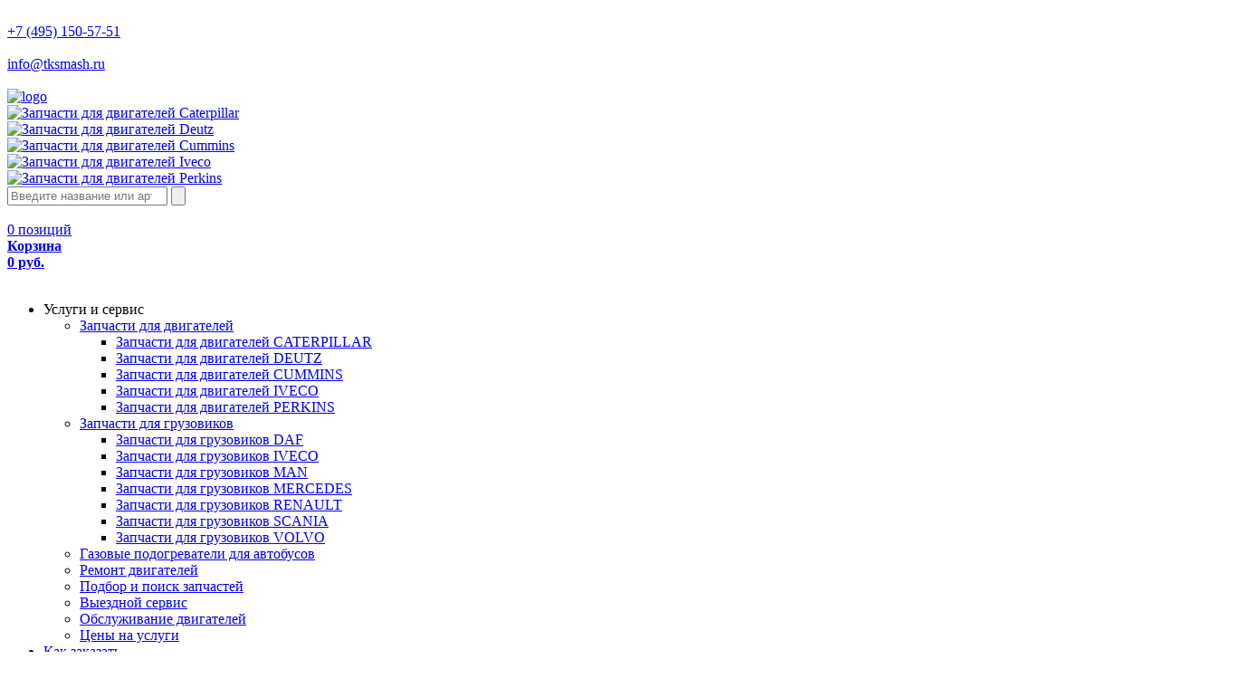

--- FILE ---
content_type: text/html; charset=UTF-8
request_url: http://www.tksmash.ru/itemcard/2770811/
body_size: 12157
content:
<!DOCTYPE html>
<html lang="ru">
<head>
    <meta name="yandex-verification" content="2956dd1821fee176" />
    <meta name="yandex-verification" content="f4653e36a3171177" />




<title>02238745 Воздухоподвод ID:2770811 | СПЕЦМАШ</title>
	<meta http-equiv="Content-Type" content="text/html; charset=UTF-8" />
<meta name="robots" content="index, follow" />
<meta name="keywords" content="Воздухоподвод, 02238745" />
<meta name="description" content="Воздухоподвод ID:2770811 купить в магазине tksmash.ru | Доставка автозапчастей и двигателей до клиента, выездная диагностика, ремонт. Огромный опыт, собственный склад, гарантия 6 месяцев!" />
<link rel="canonical" href="/itemcard/2770811/" />
<script type="text/javascript" data-skip-moving="true">(function(w, d, n) {var cl = "bx-core";var ht = d.documentElement;var htc = ht ? ht.className : undefined;if (htc === undefined || htc.indexOf(cl) !== -1){return;}var ua = n.userAgent;if (/(iPad;)|(iPhone;)/i.test(ua)){cl += " bx-ios";}else if (/Windows/i.test(ua)){cl += ' bx-win';}else if (/Macintosh/i.test(ua)){cl += " bx-mac";}else if (/Linux/i.test(ua) && !/Android/i.test(ua)){cl += " bx-linux";}else if (/Android/i.test(ua)){cl += " bx-android";}cl += (/(ipad|iphone|android|mobile|touch)/i.test(ua) ? " bx-touch" : " bx-no-touch");cl += w.devicePixelRatio && w.devicePixelRatio >= 2? " bx-retina": " bx-no-retina";var ieVersion = -1;if (/AppleWebKit/.test(ua)){cl += " bx-chrome";}else if (/Opera/.test(ua)){cl += " bx-opera";}else if (/Firefox/.test(ua)){cl += " bx-firefox";}ht.className = htc ? htc + " " + cl : cl;})(window, document, navigator);</script>


<link href="/bitrix/js/ui/design-tokens/dist/ui.design-tokens.min.css?171196243623233" type="text/css"  rel="stylesheet" />
<link href="/bitrix/js/ui/fonts/opensans/ui.font.opensans.min.css?16962482982320" type="text/css"  rel="stylesheet" />
<link href="/bitrix/js/main/popup/dist/main.popup.bundle.min.css?169624829726598" type="text/css"  rel="stylesheet" />
<link href="/bitrix/cache/css/s1/2019_by_fior/page_35c0922dbb1a707f9e2bf128c51ec870/page_35c0922dbb1a707f9e2bf128c51ec870_v1.css?173753677039120" type="text/css"  rel="stylesheet" />
<link href="/bitrix/cache/css/s1/2019_by_fior/template_bd233fcaf2170493121023814d2993fe/template_bd233fcaf2170493121023814d2993fe_v1.css?17119625584471" type="text/css"  data-template-style="true" rel="stylesheet" />







            
            <!-- Yandex.Metrika counter -->
            
            <!-- /Yandex.Metrika counter -->
                    
        
<meta charset="utf-8">
<meta http-equiv="X-UA-Compatible" content="IE=edge">
<link rel="icon" href="/bitrix/templates/2019_by_fior/images/favicon.ico">
<meta name="viewport" content="width=device-width, initial-scale=1">
<link rel="stylesheet" type="text/css" href="/bitrix/templates/2019_by_fior/styles/bootstrap4/bootstrap.min.css">
<link href="/bitrix/templates/2019_by_fior/plugins/fontawesome-free-5.0.1/css/fontawesome-all.css" rel="stylesheet" type="text/css">
<link rel="stylesheet" type="text/css" href="/bitrix/templates/2019_by_fior/styles/main_styles.css">
<link rel="stylesheet" type="text/css" href="/bitrix/templates/2019_by_fior/styles/responsive.css">
<link rel="stylesheet" type="text/css" href="/bitrix/templates/2019_by_fior/styles/jquery.fancybox.css">
<link rel="stylesheet" type="text/css" href="/bitrix/templates/2019_by_fior/plugins/toastr-master/toastr.min.css">

<link rel="canonical" href="https://www.tksmash.ru/itemcard/2770811/" />

<!--
<link rel="stylesheet" type="text/css" href="/bitrix/templates/2019_by_fior/plugins/slick-1.8.0/slick.css">
<link rel="stylesheet" type="text/css" href="/bitrix/templates/2019_by_fior/plugins/OwlCarousel2-2.2.1/owl.theme.default.css">
<link rel="stylesheet" type="text/css" href="/bitrix/templates/2019_by_fior/plugins/OwlCarousel2-2.2.1/owl.carousel.css">
<link rel="stylesheet" type="text/css" href="/bitrix/templates/2019_by_fior/plugins/OwlCarousel2-2.2.1/animate.css">

-->


    <!-- Yandex.Metrika counter -->
        <noscript><div><img src="https://mc.yandex.ru/watch/45540933" style="position:absolute; left:-9999px;" alt="" /></div></noscript>
    <!-- /Yandex.Metrika counter -->
<!-- Yandex.Metrika counter -->
<noscript><div><img src="https://mc.yandex.ru/watch/94196967" style="position:absolute; left:-9999px;" alt="" /></div></noscript>
<!-- /Yandex.Metrika counter -->

    <!-- Global site tag (gtag.js) - Google Analytics -->
        </head>

<body>


<div class="super_container">

	<!-- Header -->

	<header class="header">

		<!-- Top Bar -->

		<div class="top_bar">
			<div class="container">
				<div class="row">
					<div class="col d-flex flex-row-reverse">
						<div class="top_bar_contact_item"><div class="top_bar_icon"><img src="/bitrix/templates/2019_by_fior/images/phone.png" alt=""></div>
                            <span><a href="tel:+7 (495) 150-57-51">+7 (495) 150-57-51</a></span></div>
						<div class="top_bar_contact_item"><div class="top_bar_icon"><img src="/bitrix/templates/2019_by_fior/images/mail.png" alt=""></div><a href="mailto:info@tksmash.ru">info@tksmash.ru</a></div>
						<div class="top_bar_contact_item"><div class="top_bar_icon 1"><a target=_blank href="https://api.whatsapp.com/send?phone=79037299718" title="WhatsApp chat"><img src="/bitrix/templates/2019_by_fior/images/whatsapp.webp" alt="" height="20px"></div></a></div>
						

						<div class="top_bar_content ml-auto">



							

						</div>
					</div>
				</div>
			</div>
		</div>

		<!-- Header Main -->

		<div class="header_main">
			<div class="container">
				<div class="row">

					<!-- Logo -->
					<div class="col-lg-3 col-sm-3 col-3 order-1">
						<div class="logo_container">
							<div class="logo"><a href="/"><img src="/bitrix/templates/2019_by_fior/images/logo.webp" width="200px" alt="logo"></a></div>
						</div>
					</div>

					<!-- Search -->
					<div class="col-lg-7 col-12 order-lg-2 order-3 text-lg-left text-right">
												<div class="head_brend_fl">
							<div class="head_brend_el">
								<a href="/catalog/caterpillar/"><img alt="Запчасти для двигателей Caterpillar" src="/bitrix/templates/2019_by_fior/images/engines-brands/caterpillar.webp"></a>
							</div>
							<div class="head_brend_el">
								<a href="/catalog/deutz/"><img alt="Запчасти для двигателей Deutz" src="/bitrix/templates/2019_by_fior/images/engines-brands/deutz.webp"></a>
							</div>
							<div class="head_brend_el">
								<a href="/catalog/cummins/"><img alt="Запчасти для двигателей Cummins" src="/bitrix/templates/2019_by_fior/images/engines-brands/cummins.webp"></a>
							</div>
							<div class="head_brend_el">
								<a href="/catalog/iveco/"><img alt="Запчасти для двигателей Iveco" src="/bitrix/templates/2019_by_fior/images/engines-brands/iveco.webp"></a>
							</div>
							<div class="head_brend_el">
								<a href="/catalog/perkins/"><img alt="Запчасти для двигателей Perkins" src="/bitrix/templates/2019_by_fior/images/engines-brands/perkins.webp"></a>
							</div>
						</div>
						<div class="header_search">
							<div class="header_search_content">
								<div class="header_search_form_container">
									<form action="/search/" method="GET" id="sform" class="header_search_form clearfix">
										<input type="search" name="search" required="required" class="header_search_input" placeholder="Введите название или артикул для поиска" value="">
										<button type="submit" class="header_search_button trans_300" value="Submit"><img src="/bitrix/templates/2019_by_fior/images/search.png" alt=""></button>
									</form>
								</div>
							</div>
						</div>
					</div>

					<!-- Wishlist -->
					<div class="col-lg-2 col-9 order-lg-3 order-2 text-lg-left text-right">
						<div class="wishlist_cart d-flex flex-row align-items-center justify-content-end">
							<!-- Cart -->


<div id="basket-container">
							<div id="bx_basketFKauiI" class="bx-basket bx-opener"><!--'start_frame_cache_bx_basketFKauiI'-->

 							<div class="cart">
								<div class="cart_container d-flex flex-row align-items-center justify-content-end">
									<div class="cart_icon">
									<a href="/personal/cart/">
										<img src="/bitrix/templates/2019_by_fior/images/cart.png" alt="">
										<div class="cart_count"><span>
										
										
										0 позиций										
										</span></div>
									</div>
									<div class="cart_content">
										<div class="cart_text" style="font-weight:700; font-size:16px;">Корзина</div>
										<div class="cart_price">
										<strong>0 руб.</strong>
										</div>
									</a>	
</div></div></div>

<!--'end_frame_cache_bx_basketFKauiI'--></div>
 </div>

						</div>
					</div>
				</div>
			</div>
		</div>

		<!-- Main Navigation -->

		<nav class="main_nav">
			<div class="container">
				<div class="row">
					<div class="col">

						<div class="main_nav_content d-flex flex-row">

							<!-- Categories Menu -->

							<div class="cat_menu_container">
								<div class="cat_menu_title d-flex flex-row align-items-center justify-content-start">
									<div class="cat_burger"><span></span><span></span><span></span></div>
									<div class="cat_menu_text"><a href="/catalog/"><font color="#ffffff">Каталог запчастей</font></a></div>
								</div>
							</div>

							<!-- Main Nav Menu -->

							<div class="main_nav_menu ml-auto">
								<ul class="standard_dropdown main_nav_dropdown">
									<li class="hassubs">
										<a>Услуги и сервис<i class="fas fa-chevron-down"></i></a>
										<ul>
											<li>
												<a href="/catalog/">Запчасти для двигателей<i class="fas fa-chevron-down"></i></a>
												<ul>
													<li><a href="/catalog/caterpillar/">	Запчасти для двигателей CATERPILLAR<i class="fas fa-chevron-down"></i></a></li>
													<li><a href="/catalog/deutz/">		Запчасти для двигателей DEUTZ<i class="fas fa-chevron-down"></i></a></li>
													<li><a href="/catalog/cummins/">		Запчасти для двигателей CUMMINS<i class="fas fa-chevron-down"></i></a></li>
													<li><a href="/catalog/iveco/">		Запчасти для двигателей IVECO<i class="fas fa-chevron-down"></i></a></li>
													<li><a href="/catalog/perkins/">		Запчасти для двигателей PERKINS<i class="fas fa-chevron-down"></i></a></li>
												</ul>
											</li>
											<li>
												<a href="/zapchasti_dlya_gruzovikov/">Запчасти для грузовиков<i class="fas fa-chevron-down"></i></a>
												<ul>
													<li><a href="/catalog/daf/">Запчасти для грузовиков DAF<i class="fas fa-chevron-down"></i></a></li>
													<li><a href="/catalog/iveco_truck/">Запчасти для грузовиков IVECO<i class="fas fa-chevron-down"></i></a></li>
													<li><a href="/catalog/man/">Запчасти для грузовиков MAN<i class="fas fa-chevron-down"></i></a></li>
													<li><a href="/catalog/mercedes/">Запчасти для грузовиков MERCEDES<i class="fas fa-chevron-down"></i></a></li>
													<li><a href="/catalog/renault/">Запчасти для грузовиков RENAULT<i class="fas fa-chevron-down"></i></a></li>
													<li><a href="/catalog/scania/">Запчасти для грузовиков SCANIA<i class="fas fa-chevron-down"></i></a></li>
													<li><a href="/catalog/volvo/">Запчасти для грузовиков VOLVO<i class="fas fa-chevron-down"></i></a></li>
												</ul>
											</li>
											<li><a href="/catalog/gazovye-podogrevateli-dlya-avtobusov/">Газовые подогреватели для автобусов<i class="fas fa-chevron-down"></i></a></li>
											<li><a href="/services/remont-dvigateley/">Ремонт двигателей<i class="fas fa-chevron-down"></i></a></li>
											<li><a href="/services/podbor-zapchastey/">Подбор и поиск запчастей<i class="fas fa-chevron-down"></i></a></li>
											<li><a href="/services/vyezdnoy-servis/">Выездной сервис<i class="fas fa-chevron-down"></i></a></li>
											<li><a href="/services/obsluzhivanie-dvigateley/">Обслуживание двигателей<i class="fas fa-chevron-down"></i></a></li>
											<li><a href="/services/price/">Цены на услуги<i class="fas fa-chevron-down"></i></a></li>
										</ul>
									</li>
									<li><a href="/pravila/">Как заказать<i class="fas fa-chevron-down"></i></a></li>
									<li><a href="/dostavka/">Доставка<i class="fas fa-chevron-down"></i></a></li>
									<li class="hassubs">
										<a>О Компании<i class="fas fa-chevron-down"></i></a>
										<ul>
											<li><a href="/feedback/">Форма обратной связи<i class="fas fa-chevron-down"></i></a></li>
											<li><a href="/confident/">Политика конфиденциальности<i class="fas fa-chevron-down"></i></a></li>
										</ul>
									</li>
                                    <li><a href="/contacts/">Контакты<i class="fas fa-chevron-down"></i></a></li>
								</ul>
							</div>

							<!-- Menu Trigger -->

							<div class="menu_trigger_container ml-auto">
								<div class="menu_trigger d-flex flex-row align-items-center justify-content-end">
									<div class="menu_burger">
										<div class="menu_trigger_text">Меню</div>
										<div class="cat_burger menu_burger_inner"><span></span><span></span><span></span></div>
									</div>
								</div>
							</div>
						</div>
					</div>
										<div class="page_menu_search">
											<form action="/search/" method="GET" id="sform">
												<input type="search" name="search"  required="required" class="page_menu_search_input" placeholder="Введите название или артикул для поиска">
												<input type="hidden" name="filter" value="PROPERTY_ARTICUL_SEARCH">
											</form>
										</div>
				</div>
			</div>
		</nav>

		<!-- Menu -->

		<div class="page_menu">
			<div class="container">
				<div class="row">
					<div class="col">

						<div class="page_menu_content">

								<ul class="page_menu_nav">
								<li class="page_menu_item has-children">
									<a>Услуги и сервис<i class="fa fa-angle-down"></i></a>
									<ul class="page_menu_selection">
										<li class="page_menu_item has-children">
											<a href="/catalog/">Запчасти для двигателей<i class="fa fa-angle-down"></i></a>
											<ul class="page_menu_selection">
												<li><a href="/catalog/caterpillar/">Запчасти для двигателей CATERPILLAR<i class="fa fa-angle-down"></i></a></li>
												<li><a href="/catalog/deutz/">Запчасти для двигателей DEUTZ<i class="fa fa-angle-down"></i></a></li>
												<li><a href="/catalog/cummins/">Запчасти для двигателей CUMMINS<i class="fa fa-angle-down"></i></a></li>
												<li><a href="/catalog/iveco/">Запчасти для двигателей IVECO<i class="fa fa-angle-down"></i></a></li>
												<li><a href="/catalog/perkins/">Запчасти для двигателей PERKINS<i class="fa fa-angle-down"></i></a></li>
											</ul>
										</li>
										<li class="page_menu_item has-children">
											<a href="/zapchasti_dlya_gruzovikov/">Запчасти для грузовиков<i class="fa fa-angle-down"></i></a>
											<ul class="page_menu_selection">
												<li><a href="/catalog/daf/">Запчасти для грузовиков DAF<i class="fa fa-angle-down"></i></a></li>
												<li><a href="/catalog/iveco_truck/">Запчасти для грузовиков IVECO<i class="fa fa-angle-down"></i></a></li>
												<li><a href="/catalog/man/">Запчасти для грузовиков MAN<i class="fa fa-angle-down"></i></a></li>
												<li><a href="/catalog/mercedes/">Запчасти для грузовиков MERCEDES<i class="fa fa-angle-down"></i></a></li>
												<li><a href="/catalog/renault/">Запчасти для грузовиков RENAULT<i class="fa fa-angle-down"></i></a></li>
												<li><a href="/catalog/scania/">Запчасти для грузовиков SCANIA<i class="fa fa-angle-down"></i></a></li>
												<li><a href="/catalog/volvo/">Запчасти для грузовиков VOLVO<i class="fa fa-angle-down"></i></a></li>
											</ul>
										</li>
										<li><a href="/services/remont-dvigateley/">Ремонт двигателей<i class="fa fa-angle-down"></i></a></li>
										<li><a href="/services/podbor-zapchastey/">Подбор и поиск запчастей<i class="fa fa-angle-down"></i></a></li>
										<li><a href="/services/vyezdnoy-servis/">Выездной сервис<i class="fa fa-angle-down"></i></a></li>
										<li><a href="/services/obsluzhivanie-dvigateley/">Обслуживание двигателей<i class="fa fa-angle-down"></i></a></li>
										<li><a href="/services/price/">Цены на услуги<i class="fa fa-angle-down"></i></a></li>
									</ul>
								</li>
								<li class="page_menu_item"><a href="/pravila/">Как заказать<i class="fa fa-angle-down"></i></a></li>
								<li class="page_menu_item"><a href="/dostavka/">Доставка<i class="fa fa-angle-down"></i></a></li>
								<li class="page_menu_item"><a href="/news/">Блог<i class="fa fa-angle-down"></i></a></li>
								<li class="page_menu_item"><a href="/contacts/">Контакты<i class="fa fa-angle-down"></i></a></li>


								<li class="page_menu_item has-children">
									<a>О Компании<i class="fa fa-angle-down"></i></a>
									<ul class="page_menu_selection">
										<li><a href="/contacts/">Контакты и реквизиты<i class="fa fa-angle-down"></i></a></li>
										<li><a href="/feedback/">Форма обратной связи<i class="fa fa-angle-down"></i></a></li>
										<li><a href="/confident/">Политика конфиденциальности<i class="fa fa-angle-down"></i></a></li>
									</ul>
								</li>


							</ul>

							<div class="menu_contact">
								<div class="menu_contact_item"><div class="menu_contact_icon"><img src="/bitrix/templates/2019_by_fior/images/phone_white.png" alt=""></div>+7 (495) 150-57-51</div>
								<div class="menu_contact_item"><div class="menu_contact_icon"><img src="/bitrix/templates/2019_by_fior/images/mail_white.png" alt=""></div><a href="mailto:info@tksmash.ru">info@tksmash.ru</a></div>
								<div class="menu_contact_item"><div class="menu_contact_icon"><a target=_blank href="https://api.whatsapp.com/send?phone=79037299718" title="WhatsApp chat"><img src="/bitrix/templates/2019_by_fior/images/whatsapp.webp" alt="" height="20px"></div></a></div>
								<div class="menu_contact_item"><div class="menu_contact_icon"><a target=_blank href="viber://add?number=79037299718" title="Viber chat"><img src="/bitrix/templates/2019_by_fior/images/viber.webp" alt="" height="20px"></div></a></div>

							</div>
						</div>


					</div>
				</div>
			</div>
		</div>

	</header>


            	<div class="breadcrumbs"><div class="container"><ul itemscope itemtype="http://schema.org/BreadcrumbList"><li itemprop="itemListElement" style="padding-left:0px;" itemscope itemtype="http://schema.org/ListItem"><a itemprop="item" href="/" title="Главная страница"><span itemprop="name">Главная страница</span><met a itemprop="position" content="1"></a></li><li itemprop="itemListElement" style="padding-left:0px;" itemscope itemtype="http://schema.org/ListItem"><a itemprop="item" href="/catalog/" title="Каталог"><span itemprop="name">Каталог</span><met a itemprop="position" content="2"></a></li><li itemprop="itemListElement" style="padding-left:0px;" itemscope itemtype="http://schema.org/ListItem"><span itemprop="name">Воздухоподвод</span><met a itemprop="position" content="3"></li></ul></div></div>
 
<div class="container">

 


<div class="detail_padding_block" itemtype="https://schema.org/Product" itemscope=""
     data="">
        
            <h1>Воздухоподвод (Артикул: 02238745,
            ID:2770811)</h1>
        <div class="row">
            <div class="col-auto">
                                    <img itemprop="image" style="margin:0; max-width: 300px;" src="/img/no_foto2.jpg"
                         alt="Артикул: 02238745, Воздухоподвод"
                         title="Артикул: 02238745, Воздухоподвод">
                                </div>
            <div class="col">
                <p><b>Артикул:</b>
                    <a href="https://www.tksmash.ru/search/?search=02238745">
                        02238745                    </a>
                    <br><b>Производитель:</b> DEUTZ                                        <br><b>Телефон:</b> <a href="tel:+7 (495) 150-57-51"> +7 (495) 150-57-51</a>
                    <br><b>Email:</b> <a href="mailto:info@tksmash.ru">info@tksmash.ru</a>
                </p>
                <p itemprop="name"><b>Наименование:</b> Воздухоподвод                <p itemprop="description"><b>Описание:</b> Воздухоподвод оригинальный
                    номер 02238745                    от DEUTZ и аналоги по
                    артикулу 02238745</p>
            </div>
        </div>


        <div class="parts-catalog2" style="padding-bottom: 0">
            
            <div class="spoiler-head2">Оригинальный артикул 02238745                : Воздухоподвод            </div>
            <div class="table-wrap">
                <a href="javascript:;" id="showMoreButton1"><span>Остальные предложения &#9660;</span></a>
                <table class="addtocart">
                    <thead>
                    <tr>
                        <td style="width: 300px">Наименование</td>
                        <td style="width: 130px">Артикул</td>
                        <td>Производитель</td>
                        <td style="text-align: center">Наличие</td>
                        <td style="text-align: center">Цена</td>
                        <td style="text-align: center">Срок отгрузки</td>
                        <td style="text-align: center">Заказать</td>
                    </tr>
                    </thead>
                    <tbody>
                                                    <tr itemprop="offers" itemscope itemtype="http://schema.org/Offer">
                                <td colspan=7 style="background-color:#cccccc">
                                    <center>Товар не найден
                                </td>
                            </tr>
                        

                    </tbody>
                </table>
            </div>

            <div class="spoiler-head2">Аналоги и заменители 02238745</div>
            <div class="table-wrap">
                <a href="javascript:;" id="showMoreButton2"><span>Остальные предложения &#9660;</span></a>
                <table class="addtocart">
                    <thead>
                    <tr>
                        <td style="width: 300px">Наименование</td>
                        <td style="width: 130px">Артикул</td>
                        <td>Производитель</td>
                        <td style="text-align: center">Наличие</td>
                        <td style="text-align: center">Цена</td>
                        <td style="text-align: center">Срок отгрузки</td>
                        <td style="text-align: center">Заказать</td>
                    </tr>
                    </thead>
                    <tbody>
                                            <tr itemprop="offers" itemscope itemtype="http://schema.org/Offer">
                            <td colspan=7 style="background-color:#cccccc">
                                <center>Товар не найден
                            </td>
                        </tr>
                    

                    </tbody>
                </table>
            </div>

        </div>
        <br><br>
        <h2>Запчасти DEUTZ            номер 02238745</h2>
        <p>Воздухоподвод 02238745 DEUTZ            с цифровым обозначением артикул: 02238745 от
            производителя DEUTZ</p>
        <p>Мы, как оптовый поставщик DEUTZ запчастей для
            двигателей рекомендуем деталь ID: 02238745, оригинальный
            номер 02238745 запчасти
            от DEUTZ и аналог к
            артикулу 02238745 можно купить или
            заказать Воздухоподвод 02238745 DEUTZ            по оптимальной цене.</p>
        <p>Для приобретения
            запчасти Воздухоподвод 02238745 DEUTZ            , Вам не стоит читать дальнейшее описание детали 02238745            и DEUTZ, предназначенного для поиска грузовых
            автозапчастей моторной группы DEUTZ.</p>
        <p>Запчасть номер 02238745 в оптовом интернет
            магазине DEUTZ предназначена для ремонта
            мотора DEUTZ. Запасная часть
            номер 02238745 отличаются высокой
            надежностью DEUTZ, относится к группе ©
            автозапчастей.</p>
        <p>Вы можете использовать для поиска артикул запчасти
            (например 02238745), ее номер или иной
            код DEUTZ            и 02238745 идентифицирующий
            запчасть Воздухоподвод 02238745 DEUTZ            .</p>
        <p>
            Купить Воздухоподвод 02238745 DEUTZ            в наличии или под заказ в Москве</p>
        <p>Купить запчасти 02238745 по выгодной цене в наличии или
            под заказ.</p>

                
</div>


 </div></div>

 
	<!-- Newsletter -->

	<div class="newsletter">
		<div class="container">
			<div class="row">
				<div class="col">
					<div class="newsletter_container d-flex flex-lg-row flex-column align-items-lg-center align-items-center justify-content-lg-start justify-content-center">
						<div class="newsletter_title_container">
							<div class="newsletter_icon"><img src="/bitrix/templates/2019_by_fior/images/send.png" alt=""></div>
							<div class="newsletter_title"><h3 class="banner_text">Не нашли нужную деталь?</h3></div>
							<div class="newsletter_text"><p>Сообщите свой номер телефона и мы перезвоним чтобы Вам помочь!</p></div>
						</div>
						<div class="newsletter_content clearfix">

 <div id="comp_aaa959c09c7317c2f4b6f4f6cd40ca51">
<div class="mfeedback">


<form action="/itemcard/2770811/?ELEMENT_ID=2770811" method="POST" class="newsletter_form"><input type="hidden" name="bxajaxid" id="bxajaxid_aaa959c09c7317c2f4b6f4f6cd40ca51_8BACKi" value="aaa959c09c7317c2f4b6f4f6cd40ca51" /><input type="hidden" name="AJAX_CALL" value="Y" /><input type="hidden" name="sessid" id="sessid" value="73057a277e2fd6ffd58c3f4191f65931" />
	<div class="mf-message">

		<input name="MESSAGE"  type="text" class="newsletter_input" placeholder="номер телефона в любом формате"></input>
	</div>

	<input type="hidden" name="PARAMS_HASH" value="0e8d843dd9c4f9842accbe2118b57b90">
	<input type="submit" name="submit" value="Отправить" class="newsletter_button">
</form>
</div>

</div>

						</div>
					</div>
				</div>
			</div>
							<div class="newsletter_unsubscribe_link"><a href="/feedback/">запросить поиск запчастей или консультацию</a></div>
		</div>
	</div>

	<!-- Гарантии -->


	<div class="newsletter">
		<div class="container">
			<h2 class="banner_text">Гарантия качества</h3>
				<div class="row">
					<div class="col-12 flex-row-wrap">
						<p class="warranty-item">Официальная гарантия завода-изготовителя на запасные части составляет 6 месяцев с момента продажи</p>
						<p class="warranty-item">Мы работаем по прямым контрактам с заводами-изготовителями и гарантируем качество запасных частей</p>
						<p class="warranty-item">Мы используем только оригинальные каталоги и гарантируем совместимость запасных частей и агрегатов</p>
						<p class="warranty-item">Бесплатная доставка во все регионы Российской Федерации при сумме заказа от 30 000 руб.</p>
					</div>
				</div>
		</div>
	</div>




	<footer class="footer">
		<div class="container">
			<div class="row">

				<div class="col-lg-3 footer_col">
					<div class="footer_column footer_contact">
						<div class="logo_container">
							<div class="logo"><a href="/"><img src="/bitrix/templates/2019_by_fior/images/logo.webp" width="200px" alt="Логотип СпецМаш"></a></div>
						</div>
						<div class="footer_title">Не нашли нужную деталь? Позвоните нашему менеджеру!</div>
						<div class="footer_phone"><a href="tel:+7 (495) 150-57-51">+7 (495) 150-57-51</a></div>
						<div class="footer_phone"><div class="top_bar_icon"><img src="/bitrix/templates/2019_by_fior/images/mail.png" alt=""></div><a href="mailto:info@tksmash.ru">info@tksmash.ru</a></div>
						<div class="footer_contact_text">
							<p>140014, Московская область,<br>
							   городской округ Люберцы, посёлок городского типа Томилино, улица Гаршина, 11с6,</p>
							<p><a href="/contacts/">карта офиса и реквизиты</a></p>
						</div>
<!--
						<div class="footer_social">
							<ul>
								<li><a href="#"><i class="fab fa-facebook-f"></i></a></li>
								<li><a href="#"><i class="fab fa-twitter"></i></a></li>
								<li><a href="#"><i class="fab fa-youtube"></i></a></li>
								<li><a href="#"><i class="fab fa-google"></i></a></li>
								<li><a href="#"><i class="fab fa-vimeo-v"></i></a></li>
							</ul>
						</div>
-->
					</div>
				</div>

				<div class="col-lg-3 offset-lg-2">
					<div class="footer_column">
						<div class="footer_title">Каталоги запчастей</div>
						<ul class="footer_list">
							<li><a href="/catalog/caterpillar/">Запчасти для двигателей CATERPILLAR</a></li>
							<li><a href="/catalog/deutz/">Запчасти для двигателей DEUTZ</a></li>
							<li><a href="/catalog/cummins/">Запчасти для двигателей CUMMINS</a></li>
							<li><a href="/catalog/iveco/">Запчасти для двигателей IVECO</a></li>
							<li><a href="/catalog/perkins/">Запчасти для двигателей PERKINS</a></li>
							<li><a href="/zapchasti_dlya_gruzovikov/">Запчасти для грузовиков</a></li>
						</ul>
					</div>
				</div>


				<div class="col-lg-2">
					<div class="footer_column">
						<div class="footer_title">Услуги</div>
						<ul class="footer_list">
							<li><a href="/catalog/">Интернет-магазин запчастей</a></li>
							<li><a href="/services/remont-dvigateley/">Ремонт двигателей</a></li>
							<li><a href="/services/podbor-zapchastey/">Подбор и поиск запчастей</a></li>
							<li><a href="/services/vyezdnoy-servis/">Выездной сервис</a></li>
							<li><a href="/services/obsluzhivanie-dvigateley/">Обслуживание двигателей</a></li>
							<li><a href="/services/price/">Цены на услуги</a></li>
						</ul>
					</div>
				</div>

				<div class="col-lg-2">
					<div class="footer_column">
						<div class="footer_title">Компания</div>
						<ul class="footer_list">
							<li><a href="/pravila/">Как заказать</a></li>
							<li><a href="/dostavka/">Доставка</a></li>
							<li><a href="/news/">Новости</a></li>
							<li><a href="/article/">Блог</a></li>
							<li><a href="/contacts/">Контакты</a></li>
							<li><a href="/feedback/">Обратная связь</a></li>
							<li><a href="/confident/">Политика конфиденциальности</a></li>

							</ul>
					</div>
				</div>

			</div>
		</div>
	</footer>

	<!-- Copyright -->

	<div class="copyright">
		<div class="container">
			<div class="row">
				<div class="col">

					<div class="copyright_container d-flex flex-sm-row flex-column align-items-center justify-content-start">
						<div class="copyright_content">

ООО "Спецмаш МСК" &copy; 
<!-- Link back to Colorlib can't be removed. Template is licensed under CC BY 3.0. -->
</div>
<!--
						<div class="logos ml-sm-auto">
							<ul class="logos_list">
								<li><a href="#"><img src="/bitrix/templates/2019_by_fior/images/logos_1.png" alt=""></a></li>
								<li><a href="#"><img src="/bitrix/templates/2019_by_fior/images/logos_2.png" alt=""></a></li>
								<li><a href="#"><img src="/bitrix/templates/2019_by_fior/images/logos_3.png" alt=""></a></li>
								<li><a href="#"><img src="/bitrix/templates/2019_by_fior/images/logos_4.png" alt=""></a></li>
							</ul>
						</div>
-->
					</div>
				</div>
			</div>
		</div>
	</div>
</div>

<div class="widget-whatsapp">
	<a target="_blank" href="https://api.whatsapp.com/send?phone=79037299718"><img alt="whatsapp" src="/upload/img/whatsapp.png">WhatsApp</a>
</div>

 	
<script>if(!window.BX)window.BX={};if(!window.BX.message)window.BX.message=function(mess){if(typeof mess==='object'){for(let i in mess) {BX.message[i]=mess[i];} return true;}};</script>
<script>(window.BX||top.BX).message({'JS_CORE_LOADING':'Загрузка...','JS_CORE_NO_DATA':'- Нет данных -','JS_CORE_WINDOW_CLOSE':'Закрыть','JS_CORE_WINDOW_EXPAND':'Развернуть','JS_CORE_WINDOW_NARROW':'Свернуть в окно','JS_CORE_WINDOW_SAVE':'Сохранить','JS_CORE_WINDOW_CANCEL':'Отменить','JS_CORE_WINDOW_CONTINUE':'Продолжить','JS_CORE_H':'ч','JS_CORE_M':'м','JS_CORE_S':'с','JSADM_AI_HIDE_EXTRA':'Скрыть лишние','JSADM_AI_ALL_NOTIF':'Показать все','JSADM_AUTH_REQ':'Требуется авторизация!','JS_CORE_WINDOW_AUTH':'Войти','JS_CORE_IMAGE_FULL':'Полный размер'});</script><script src="/bitrix/js/main/core/core.min.js?1711962486223197"></script><script>BX.Runtime.registerExtension({'name':'main.core','namespace':'BX','loaded':true});</script>
<script>BX.setJSList(['/bitrix/js/main/core/core_ajax.js','/bitrix/js/main/core/core_promise.js','/bitrix/js/main/polyfill/promise/js/promise.js','/bitrix/js/main/loadext/loadext.js','/bitrix/js/main/loadext/extension.js','/bitrix/js/main/polyfill/promise/js/promise.js','/bitrix/js/main/polyfill/find/js/find.js','/bitrix/js/main/polyfill/includes/js/includes.js','/bitrix/js/main/polyfill/matches/js/matches.js','/bitrix/js/ui/polyfill/closest/js/closest.js','/bitrix/js/main/polyfill/fill/main.polyfill.fill.js','/bitrix/js/main/polyfill/find/js/find.js','/bitrix/js/main/polyfill/matches/js/matches.js','/bitrix/js/main/polyfill/core/dist/polyfill.bundle.js','/bitrix/js/main/core/core.js','/bitrix/js/main/polyfill/intersectionobserver/js/intersectionobserver.js','/bitrix/js/main/lazyload/dist/lazyload.bundle.js','/bitrix/js/main/polyfill/core/dist/polyfill.bundle.js','/bitrix/js/main/parambag/dist/parambag.bundle.js']);
</script>
<script>BX.Runtime.registerExtension({'name':'fx','namespace':'window','loaded':true});</script>
<script>BX.Runtime.registerExtension({'name':'jquery','namespace':'window','loaded':true});</script>
<script>BX.Runtime.registerExtension({'name':'ui.design-tokens','namespace':'window','loaded':true});</script>
<script>BX.Runtime.registerExtension({'name':'ui.fonts.opensans','namespace':'window','loaded':true});</script>
<script>BX.Runtime.registerExtension({'name':'main.popup','namespace':'BX.Main','loaded':true});</script>
<script>BX.Runtime.registerExtension({'name':'popup','namespace':'window','loaded':true});</script>
<script>(window.BX||top.BX).message({'LANGUAGE_ID':'ru','FORMAT_DATE':'DD.MM.YYYY','FORMAT_DATETIME':'DD.MM.YYYY HH:MI:SS','COOKIE_PREFIX':'BITRIX_SM','SERVER_TZ_OFFSET':'10800','UTF_MODE':'Y','SITE_ID':'s1','SITE_DIR':'/','USER_ID':'','SERVER_TIME':'1764585206','USER_TZ_OFFSET':'0','USER_TZ_AUTO':'Y','bitrix_sessid':'73057a277e2fd6ffd58c3f4191f65931'});</script><script  src="/bitrix/cache/js/s1/2019_by_fior/kernel_main/kernel_main_v1.js?1711962558161558"></script>
<script src="/bitrix/js/main/jquery/jquery-1.12.4.min.js?169624829597163"></script>
<script src="/bitrix/js/main/popup/dist/main.popup.bundle.min.js?171196248365824"></script>
<script src="/bitrix/js/yandex.metrika/script.js?16966115226603"></script>
<script>BX.setJSList(['/bitrix/js/main/session.js','/bitrix/js/main/core/core_fx.js','/bitrix/js/main/pageobject/pageobject.js','/bitrix/js/main/core/core_window.js','/bitrix/js/main/date/main.date.js','/bitrix/js/main/core/core_date.js','/bitrix/js/main/utils.js','/bitrix/templates/2019_by_fior/components/bitrix/catalog.element/forsale_froza/script.js','/bitrix/templates/2019_by_fior/components/bitrix/sale.basket.basket.line/template1/script.js']);</script>
<script>BX.setCSSList(['/bitrix/templates/2019_by_fior/styles/jquery.fancybox.css','/bitrix/templates/2019_by_fior/components/bitrix/catalog.element/forsale_froza/style.css','/bitrix/templates/2019_by_fior/components/bitrix/sale.basket.basket.line/template1/style.css','/bitrix/templates/2019_by_fior/components/bitrix/main.feedback/footer_callback_form/style.css']);</script>
<script type="text/javascript">
					(function () {
						"use strict";

						var counter = function ()
						{
							var cookie = (function (name) {
								var parts = ("; " + document.cookie).split("; " + name + "=");
								if (parts.length == 2) {
									try {return JSON.parse(decodeURIComponent(parts.pop().split(";").shift()));}
									catch (e) {}
								}
							})("BITRIX_CONVERSION_CONTEXT_s1");

							if (cookie && cookie.EXPIRE >= BX.message("SERVER_TIME"))
								return;

							var request = new XMLHttpRequest();
							request.open("POST", "/bitrix/tools/conversion/ajax_counter.php", true);
							request.setRequestHeader("Content-type", "application/x-www-form-urlencoded");
							request.send(
								"SITE_ID="+encodeURIComponent("s1")+
								"&sessid="+encodeURIComponent(BX.bitrix_sessid())+
								"&HTTP_REFERER="+encodeURIComponent(document.referrer)
							);
						};

						if (window.frameRequestStart === true)
							BX.addCustomEvent("onFrameDataReceived", counter);
						else
							BX.ready(counter);
					})();
				</script>
<script type="text/javascript">
                window.dataLayerName = 'dataLayer';
                var dataLayerName = window.dataLayerName;
            </script><script type="text/javascript">
                (function (m, e, t, r, i, k, a) {
                    m[i] = m[i] || function () {
                        (m[i].a = m[i].a || []).push(arguments)
                    };
                    m[i].l = 1 * new Date();
                    k = e.createElement(t), a = e.getElementsByTagName(t)[0], k.async = 1, k.src = r, a.parentNode.insertBefore(k, a)
                })
                (window, document, "script", "https://mc.yandex.ru/metrika/tag.js", "ym");

                ym("45540933", "init", {
                    clickmap: true,
                    trackLinks: true,
                    accurateTrackBounce: true,
                    webvisor: true,
                    ecommerce: dataLayerName,
                    params: {
                        __ym: {
                            "ymCmsPlugin": {
                                "cms": "1c-bitrix",
                                "cmsVersion": "23.900",
                                "pluginVersion": "1.0.8",
                                'ymCmsRip': 1305965074                            }
                        }
                    }
                });

                document.addEventListener("DOMContentLoaded", function() {
                                    });

            </script><script type="text/javascript">
            window.counters = ["45540933"];
        </script><script>window[window.dataLayerName] = window[window.dataLayerName] || [];</script>



<script  src="/bitrix/cache/js/s1/2019_by_fior/template_3c929c7cd9a72151b2f9c94d3543555c/template_3c929c7cd9a72151b2f9c94d3543555c_v1.js?17119625584537"></script>
<script  src="/bitrix/cache/js/s1/2019_by_fior/page_f1f1489176cf7ef67ccb3f9c746ecdee/page_f1f1489176cf7ef67ccb3f9c746ecdee_v1.js?17375369092214"></script>
<script type="text/javascript">var _ba = _ba || []; _ba.push(["aid", "c2836792df63f0e26bdf49e71143f456"]); _ba.push(["host", "www.tksmash.ru"]); _ba.push(["ad[ct][item]", "[base64]"]);_ba.push(["ad[ct][user_id]", function(){return BX.message("USER_ID") ? BX.message("USER_ID") : 0;}]);_ba.push(["ad[ct][recommendation]", function() {var rcmId = "";var cookieValue = BX.getCookie("BITRIX_SM_RCM_PRODUCT_LOG");var productId = 2770811;var cItems = [];var cItem;if (cookieValue){cItems = cookieValue.split(".");}var i = cItems.length;while (i--){cItem = cItems[i].split("-");if (cItem[0] == productId){rcmId = cItem[1];break;}}return rcmId;}]);_ba.push(["ad[ct][v]", "2"]);(function() {var ba = document.createElement("script"); ba.type = "text/javascript"; ba.async = true;ba.src = (document.location.protocol == "https:" ? "https://" : "http://") + "bitrix.info/ba.js";var s = document.getElementsByTagName("script")[0];s.parentNode.insertBefore(ba, s);})();</script>


<script src="/bitrix/templates/2019_by_fior/libs/jquery/dist/jquery.min.js"></script>
<script src="/bitrix/templates/2019_by_fior/js/jquery.form.js"></script>

<script type="text/javascript" >
        (function(m,e,t,r,i,k,a){m[i]=m[i]||function(){(m[i].a=m[i].a||[]).push(arguments)};
            m[i].l=1*new Date();k=e.createElement(t),a=e.getElementsByTagName(t)[0],k.async=1,k.src=r,a.parentNode.insertBefore(k,a)})
        (window, document, "script", "https://mc.yandex.ru/metrika/tag.js", "ym");

        ym(45540933, "init", {
            clickmap:true,
            trackLinks:true,
            accurateTrackBounce:true,
            webvisor:true
        });
    </script>
<script type="text/javascript" >
   (function(m,e,t,r,i,k,a){m[i]=m[i]||function(){(m[i].a=m[i].a||[]).push(arguments)};
   m[i].l=1*new Date();
   for (var j = 0; j < document.scripts.length; j++) {if (document.scripts[j].src === r) { return; }}
   k=e.createElement(t),a=e.getElementsByTagName(t)[0],k.async=1,k.src=r,a.parentNode.insertBefore(k,a)})
   (window, document, "script", "https://mc.yandex.ru/metrika/tag.js", "ym");

   ym(94196967, "init", {
        clickmap:true,
        trackLinks:true,
        accurateTrackBounce:true,
        webvisor:true
   });
</script>
<script async src="https://www.googletagmanager.com/gtag/js?id=UA-137564955-1"></script>
<script>
        window.dataLayer = window.dataLayer || [];
        function gtag(){dataLayer.push(arguments);}
        gtag('js', new Date());
        gtag('config', 'UA-137564955-1');
    </script>


<script>
var bx_basketFKauiI = new BitrixSmallCart;
</script>
<script type="text/javascript">
	bx_basketFKauiI.siteId       = 's1';
	bx_basketFKauiI.cartId       = 'bx_basketFKauiI';
	bx_basketFKauiI.ajaxPath     = '/bitrix/components/bitrix/sale.basket.basket.line/ajax.php';
	bx_basketFKauiI.templateName = 'template1';
	bx_basketFKauiI.arParams     =  {'PATH_TO_BASKET':'/personal/cart/','PATH_TO_PERSONAL':'/personal/','SHOW_PERSONAL_LINK':'N','SHOW_NUM_PRODUCTS':'Y','SHOW_TOTAL_PRICE':'Y','SHOW_PRODUCTS':'N','POSITION_FIXED':'N','SHOW_AUTHOR':'Y','PATH_TO_REGISTER':'/login/','PATH_TO_PROFILE':'/personal/','COMPONENT_TEMPLATE':'template1','PATH_TO_ORDER':'/personal/order/make/','SHOW_EMPTY_VALUES':'Y','PATH_TO_AUTHORIZE':'/login/','SHOW_REGISTRATION':'Y','HIDE_ON_BASKET_PAGES':'Y','COMPOSITE_FRAME_MODE':'A','COMPOSITE_FRAME_TYPE':'AUTO','CACHE_TYPE':'A','SHOW_DELAY':'Y','SHOW_NOTAVAIL':'Y','SHOW_IMAGE':'Y','SHOW_PRICE':'Y','SHOW_SUMMARY':'Y','POSITION_VERTICAL':'top','POSITION_HORIZONTAL':'right','MAX_IMAGE_SIZE':'70','AJAX':'N','~PATH_TO_BASKET':'/personal/cart/','~PATH_TO_PERSONAL':'/personal/','~SHOW_PERSONAL_LINK':'N','~SHOW_NUM_PRODUCTS':'Y','~SHOW_TOTAL_PRICE':'Y','~SHOW_PRODUCTS':'N','~POSITION_FIXED':'N','~SHOW_AUTHOR':'Y','~PATH_TO_REGISTER':'/login/','~PATH_TO_PROFILE':'/personal/','~COMPONENT_TEMPLATE':'template1','~PATH_TO_ORDER':'/personal/order/make/','~SHOW_EMPTY_VALUES':'Y','~PATH_TO_AUTHORIZE':'/login/','~SHOW_REGISTRATION':'Y','~HIDE_ON_BASKET_PAGES':'Y','~COMPOSITE_FRAME_MODE':'A','~COMPOSITE_FRAME_TYPE':'AUTO','~CACHE_TYPE':'A','~SHOW_DELAY':'Y','~SHOW_NOTAVAIL':'Y','~SHOW_IMAGE':'Y','~SHOW_PRICE':'Y','~SHOW_SUMMARY':'Y','~POSITION_VERTICAL':'top','~POSITION_HORIZONTAL':'right','~MAX_IMAGE_SIZE':'70','~AJAX':'N','cartId':'bx_basketFKauiI'}; // TODO \Bitrix\Main\Web\Json::encode
	bx_basketFKauiI.closeMessage = 'Скрыть';
	bx_basketFKauiI.openMessage  = 'Раскрыть';
	bx_basketFKauiI.activate();
</script>
<script>
            $(document).ready(function () {
                $('.addbasketitem').on('click', function (event) {
                    event.preventDefault();

                    let $this = $(this);
                    let prodId = parseInt($this.data('ids'));
                    let cartAddUrl = $this.data('url');
                    let cnt = $this.closest('.cart_selector').find('.js-quantity').val();
                    let article = $this.attr('data-article');
                    let id_prod = parseInt($this.attr('data-id_prod'));
                    let price = parseFloat($this.attr('data-price'));

                    let ajaxDataSend = {
                        OFFER_ID: prodId,
                        QUANTITY: cnt,
                        ARTICLE: article,
                        PROD_ID: id_prod,
                        PRICE: price,
                    };

                    $.ajax({
                        url: cartAddUrl,
                        type: 'POST',
                        data: ajaxDataSend,

                    })
                        .done(function (data) {
                            var data = $.parseJSON(data);
                            if (data.RESPONSE == 'OK') {
                                BX.onCustomEvent('OnBasketChange'); // Обновляем корзину
                                toastr.success('Товар успешно добавлен в корзину')
                                $this.text('Товар в корзине')
                            }
                        })
                        .fail(function () {
                            console.log("error");
                        })
                        .always(function () {
                            console.log("complete");
                        });
                });
            });
        </script>

<script type="text/javascript">
BX.ready(
	BX.defer(function(){
		if (!!window.obbx_117848907_2770811)
		{
			window.obbx_117848907_2770811.allowViewedCount(true);
		}
	})
);
</script>
<script type="text/javascript">
function _processform_8BACKi(){
	if (BX('bxajaxid_aaa959c09c7317c2f4b6f4f6cd40ca51_8BACKi'))
	{
		var obForm = BX('bxajaxid_aaa959c09c7317c2f4b6f4f6cd40ca51_8BACKi').form;
		BX.bind(obForm, 'submit', function() {BX.ajax.submitComponentForm(this, 'comp_aaa959c09c7317c2f4b6f4f6cd40ca51', true)});
	}
	BX.removeCustomEvent('onAjaxSuccess', _processform_8BACKi);
}
if (BX('bxajaxid_aaa959c09c7317c2f4b6f4f6cd40ca51_8BACKi'))
	_processform_8BACKi();
else
	BX.addCustomEvent('onAjaxSuccess', _processform_8BACKi);
</script>

<script>
    $(document).ready(function() {
        $('input[name*=MESSAGE]').inputmask("+7 (999) 999-9999", {"clearIncomplete": true});
    })
</script><script>document.write("<div class='container'><div class='bottom-date'>" + (new Date().getFullYear()) + "</div></div>");</script><script src="/bitrix/templates/2019_by_fior/js/scripts.min.js?i=456"></script>

<script src="/bitrix/templates/2019_by_fior/plugins/greensock/TweenMax.min.js"></script>
<script src="/bitrix/templates/2019_by_fior/js/custom.js"></script>
<script src="/bitrix/templates/2019_by_fior/plugins/toastr-master/toastr.min.js"></script>

</body>

</html>
